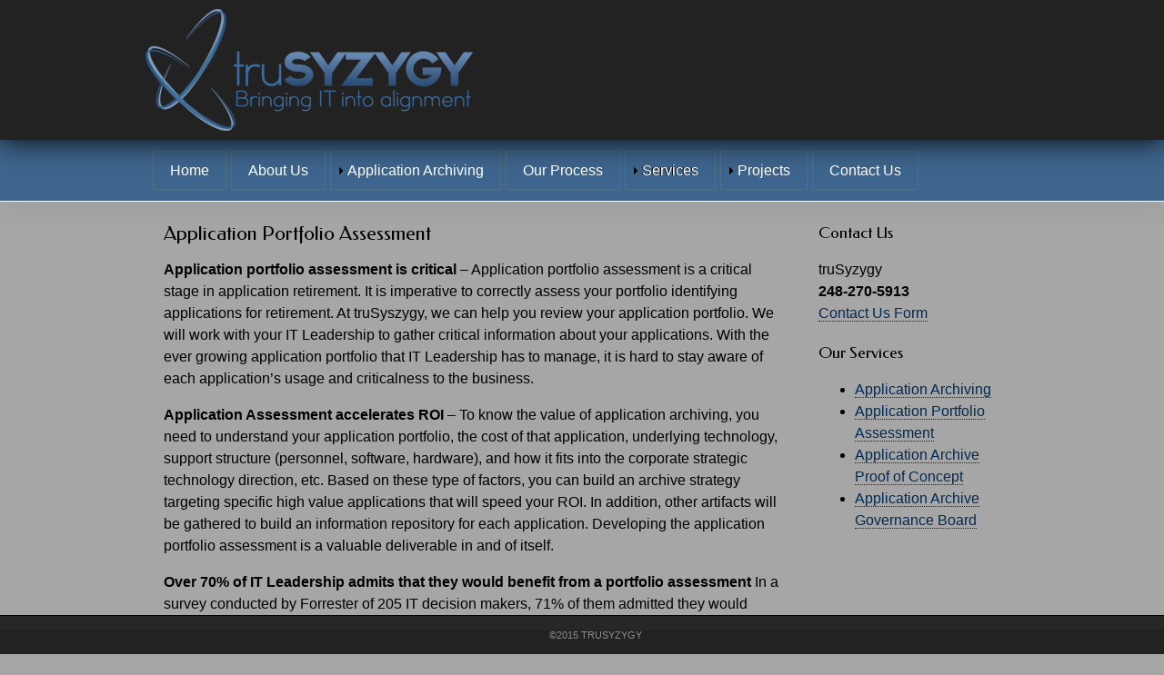

--- FILE ---
content_type: text/html; charset=UTF-8
request_url: http://trusyzygy.com/Services-Assessment.html
body_size: 8018
content:
<!doctype html>
<html><!-- InstanceBegin template="/Templates/Main2Col.dwt" codeOutsideHTMLIsLocked="false" -->
<head>
<meta charset="utf-8">
<meta http-equiv="X-UA-Compatible" content="IE=Edge">
<meta name="viewport" content="width=device-width">
<!-- InstanceBeginEditable name="doctitle" -->
<title>truSyzygy</title>
<!-- InstanceEndEditable -->
<script type="text/javascript" src="p7ehc/p7EHCscripts.js"></script>
<link href="p7affinity/p7affinity-1_01.css" rel="stylesheet" type="text/css">
<link href="p7affinity/p7affinity_print.css" rel="stylesheet" type="text/css" media="print">
<link href="http://fonts.googleapis.com/css?family=Federo" rel="stylesheet" type="text/css">
<link href="custom_css/custom.css" rel="stylesheet" type="text/css">
<link rel="icon" type="image/png" href="favicons/favicon.png" />
<meta name="msapplication-TileColor" content="#ffffff">
<meta name="msapplication-TileImage" content="favicons/ms-icon-144x144.png">
<meta name="theme-color" content="#ffffff">
<!--[if lte IE 7]>
<style>
body {min-width: 1020px;}
.columns-wrapper, .menu-top-wrapper, .p7dmm-sub-wrapper {width: 980px;}
</style>
<![endif]-->
<link href="p7pm3/p7PM3-10.css" rel="stylesheet" type="text/css" media="all">
<script type="text/javascript" src="p7pm3/p7PM3scripts.js"></script>
<meta http-equiv="Content-Type" content="text/html; charset=utf-8">

<link href="p7qc/p7qc.css" rel="stylesheet" type="text/css" media="all">
<!-- InstanceBeginEditable name="head" --><!-- InstanceEndEditable -->
</head>

<body>
  <div class="masthead"> <div class="masthead-sub"><a href="index.html"><img src="images/truSyzygy_WithTag.png" width="360" height="134"  alt="truSyzygy" title="truSyzygy" class="scalable"></a></div>
</div>
<div class="top-navigation">
    <div class="menu-top-wrapper"><!-- #BeginLibraryItem "/Library/pm3-menu.lbi" -->
<meta http-equiv="Content-Type" content="text/html; charset=utf-8">
<link href="p7pm3/p7PM3-10.css" rel="stylesheet" type="text/css" media="all">
<script type="text/javascript" src="p7pm3/p7PM3scripts.js"></script>
<div id="p7PM3_1" class="p7PM3-10 p7PM3 p7PM3noscript horiz responsive menu-left shadows transparent auto-subs sub-left">
  <div id="p7PM3tb_1" class="pmm3-toolbar closed"><a href="#" title="Hide/Show Menu">&equiv;</a></div>
  <ul>
    <li><a href="index.html">Home</a></li>
    <li><a href="AboutUs.html">About Us</a></li>
    <li><a href="ApplicationArchiving.html">Application Archiving</a>
        <ul>
          <li><a href="ApplicationArchiving-Problem.html">Problem Statement</a></li>
          <li><a href="ApplicationArchiving-Solution.html">The Solution</a></li>
        </ul>
    </li>
    <li><a href="Process.html">Our Process</a></li>
    <li><a href="Services.html">Services</a>
        <ul>
          <li><a href="Services-Assessment.html">Application Portfolio Assessment</a></li>
          <li><a href="Services-POC.html">Application Archive Proof of Concept</a></li>
          <li><a href="Services-ArchiveProject.html">Application Archive Project</a></li>
          <li><a href="Services-Governance.html">Application Archive Governance Board</a></li>
        </ul>
    </li>
    <li><a href="Projects.html">Projects</a>
        <ul>
          <li><a href="Projects-Candidates.html">Application Archiving Candidates</a></li>
          <li><a href="Projects-Conducted.html">Type of Projects Conducted</a></li>
        </ul>
    </li>
    <li><a href="ContactUs.html">Contact Us</a></li>
  </ul>
  <script type="text/javascript">P7_PM3op('p7PM3_1',1,8,-5,-5,0,1,0,1,0,1,1,1,0,900,1,0)</script>
</div>
<!-- #EndLibraryItem --></div>
</div>
<div class="content-wrapper">
  <div class="columns-wrapper">
    <!-- InstanceBeginEditable name="AboveMain" --><!-- InstanceEndEditable -->
    <div class="main-content">
      <div class="content p7ehc-1">
      <div id="p7QC_1" class="p7QC">
        <div class="p7QC-Col p7QC-2col-1 percent75">
          <div class="p7QC-content">
            <!-- InstanceBeginEditable name="LeftCol" -->    
<h2>Application Portfolio Assessment</h2>											
											<p><strong>Application portfolio assessment is critical</strong> – Application portfolio assessment is a critical stage in 
											application retirement.  It is 	imperative to correctly assess your portfolio identifying 
											applications for retirement.  At truSyszygy, we can help you review your application portfolio.  We will work with your IT 
											Leadership to gather critical information about your applications.  With the ever growing application portfolio that IT 
											Leadership has to manage, it is hard to stay aware of each application’s usage and criticalness to the business. </p> 
											<p><strong>Application Assessment accelerates ROI</strong>  – To know the value of application archiving, you need to understand 
											your application portfolio, the cost of that application, underlying technology, support structure (personnel, software, hardware), 
											and how it fits into the corporate strategic technology direction, etc.  Based on these type of factors, you can build an archive 
											strategy targeting specific high value applications that will speed your ROI.  In addition, other 
											artifacts will be gathered to build an information repository for each application.  Developing the application portfolio 
											assessment is a valuable deliverable in and of itself.  </p>
											<p><strong>Over 70% of IT Leadership admits that they would benefit from a portfolio assessment</strong>	 In a survey conducted 
											by Forrester of 205 IT decision makers, 71% of 
											them admitted they would benefit greatly from a formal assessment of their application portfolio.</p>
											<p><strong>Application Portfolio assessment is foundational for application retirement</strong>  During the application portfolio 
											assessment, we work side by side with you to do a high level walkthrough of your application portfolio looking for legacy 
											applications that can be archived.  Once a subset of candidate legacy applications have been identified a second more detailed 
											review is conducted to validate the application as an archive candidate.  Additional information is gathered from the SME regarding 
											application characteristics that are pertinent to a successful application archive process.	</p>
											<p>At truSyzygy, we know how to perform an application portfolio assessment.  We will help you categorize your applications 
											identifying those that will bring you the greatest return on your investment.    
											Give us a call at truSyzygy so we can help you take your next step to reducing your operating costs.</p>
											<a href="Services-POC.html"><img src="images/arrow-right-blue.png"> Continue to Application Archive Proof of Concept</a>            <!-- InstanceEndEditable -->
          </div>
        </div>
        <div class="p7QC-Col p7QC-2col-2 percent25">
          <div class="p7QC-content">
            <h4>Contact Us</h4>
            <p>truSyzygy<br>
              <strong>248-270-5913</strong><br>
              <a href="ContactUs.html">Contact Us Form</a></p>
            <h4>Our Services</h4>
            <ul>
              <li><a href="ApplicationArchiving-Solution.html">Application Archiving</a></li>
              <li><a href="Services-Assessment.html">Application Portfolio Assessment</a></li>
              <li><a href="Services-POC.html">Application Archive Proof of Concept</a></li>
              <li><a href="Services-Governance.html">Application Archive Governance Board</a></li>
              </ul>
            </div>
        </div>
      </div>
      </div>
    </div>
  </div>
</div>
<div class="footer">
    <p class="copyright">&copy;2015 truSyzygy</p>
  </div>
</body>
<!-- InstanceEnd --></html>


--- FILE ---
content_type: text/css
request_url: http://trusyzygy.com/p7affinity/p7affinity-1_01.css
body_size: 4940
content:
/* 
  ------------------------------------------------
  PVII Affinity
  Copyright (c) 2013 Project Seven Development
  www.projectseven.com
  01: 1 Col Flex
  ------------------------------------------------
*/

body {
	font-family: "Segoe UI", Optima, Helvetica, Arial, sans-serif;
	color: #000;
/*	background-color: #FFFFFF;*/
	background-color: #a6a6a6;
	margin: 0px;
	padding: 0px;
	font-size: 1em;
	padding-bottom: 4em;
	/*background-image:url(../images/38890787-molecule-structure-background-seamless-pattern-business-template-for-webdesign-science-design-vector.png);*/
}
img {
	vertical-align: bottom;
}
.masthead {
	padding: 10px 10px;
	text-align: left;
	background-color: #222;
	position: relative;
	z-index: 10;
	box-shadow: 0px 0px 30px #000;
}

.masthead-sub {
	max-width: 960px;
	margin: auto;
}

.content-wrapper {
	margin: 1em 1.25em 0em 1.25em;
	overflow: hidden;
}
.columns-wrapper {
	overflow: hidden;
/*	background-color: #FFF;*/	
	position: relative;
}
.columns-wrapper, .menu-top-wrapper {
	max-width: 960px;
	margin: auto;
}

.main-content .content{
/*	padding: 30px;*/
	font-size: 1em;
	line-height: 1.5em;
/*	border: 1px solid;
	border-radius: 5px;
	border-color: #666;
*/}

/*Heading styles*/
h1, h2, h3, h4 {
	margin: 20px 0px 0px 0px;
	font-family: Federo, "Segoe UI", Optima, Helvetica, Arial, sans-serif;
	font-weight: normal;
}
h1 { font-size: 1.5em; }
h2 { font-size: 1.35em; }
h3 { font-size: 1.25em; }
h4 { font-size: 1.1em; }

/*A utility rule assigned to the first heading to remove top margins.*/
.content h1:first-child,
.content h2:first-child,
.content h3:first-child,
.content h4:first-child {
	margin-top: 2px;
}

.lb a {
	color:#FFFFFF;
	text-decoration: none;
	border-bottom-width: 1px;
	border-bottom-style: dotted;
}
.lb a:hover, .lb a:focus {
	color: #000;
	border-bottom-style: solid;
}


/*Make Image Scalable - Assign this class to any image to make it scale with the browser window size*/
img.scalable {
	height: auto !important;
	width: auto !important;
	max-width: 100%;
	border-radius: 3px;
}

.pad-image-left-bottom {
	border-radius: 3px;
	box-shadow: 6px 6px 12px #000;
	margin-bottom: 5px;
	margin-left: 10px;
}

.pad-image-right-bottom {
	border-radius: 3px;
	box-shadow: 6px 6px 12px rgba(0,0,0,.65);
	margin-bottom: 5px;
	margin-top: 5px;
	margin-right: 20px;
}

.fancy {
	border: 1px solid rgba(255,255,255,.2);
	box-shadow: 0px 0px 30px rgba(0,0,0,.65);
}
.sidebar ul, .sidebar ol, .sidebar2 ul, .sidebar2 ol {
	margin: 0 0 0 .5em;
	padding: 0 0 0 .5em;
	line-height: normal;
}
.sidebar li, .sidebar2 li { 
	margin-bottom: 4px; 
}

/*Ordinary Link Styles*/
.content a {
	color: #002953;
	text-decoration: none;
	border-bottom-width: 1px;
	border-bottom-style: dotted;
}
.content a:hover, .content a:focus {
	color: #000;
	border-bottom-style: solid;
}
.footer a {
	color: #8C8C8C;
}
.footer a:hover, .footer a:focus { color: #FFF; }


/*The DIVs that contains the horizontal menu bar at the top of your page.*/
.menu-top-wrapper .p7DMM01 {
	background-color: transparent;
	border: none;
	box-shadow: none;
}
.top-navigation {
/*	background-color: #7BA4C1;*/
	background-color: #3e658d;
	border-bottom: 1px solid #FFF;
	box-shadow: 0px 0px 30px #999;
	position: relative;
	z-index: 9;
}
.top-navigation:after {
	content: "\0020";
	font-size: 0px;
	display: inline;
	overflow: hidden;
	line-height: 0;
	clear: both;
}

/*The Footer*/
.footer {
	background-color: #222;
	box-shadow: inset 0px 16px 2px rgba(255,255,255,.025);
	border-top: 1px solid #000;
	padding: 15px 15px;
	font-size: 0.7em;
	color: #8C8C8C;
	text-align: center;
	clear: both;
	position: fixed;
	z-index: 999;
	top: auto;
	bottom: 0px;
	width: 100%;
}
.footer p.copyright {
	text-transform: uppercase;
	margin: 0px;
}


/*1 Column for Narrow Browser Windows and Smartphones in both orientations*/
@media only screen and (min-width: 0px) and (max-width: 700px) {
#phone {
	display:block;
	background-color: #567DA9;
	border-radius: 5px;
	color: #FFF;
	box-shadow: 6px 6px 12px rgba(0,0,0,.65);
}

body {
	padding-bottom: 0px;
}

.footer {
	position: static;
	width: auto;
}
.content-wrapper, .columns-wrapper {margin: 0px; border: none;}
.main-content .content {
	padding: 20px 10px;
	border: none;
}
.p7DMM01 ul a, .p7DMM01 ul a:hover, .p7DMM01 ul a:focus, .p7DMM01 ul a.open {
	border-bottom: 1px solid !important;
	border-color: #89AEC9 !important;
}
.p7DMM01 ul li:last-child a {
	border-bottom: none !important;
}
}
/*Medium windows - reduce padding content padding*/
@media only screen and (min-width: 700px) and (max-width: 980px) {
.main-content .content {padding: 10px 20px;}
.top-navigation {padding: 0px 10px;}
.content-wrapper {margin-left: 10px; margin-right: 10px;}

}


--- FILE ---
content_type: text/css
request_url: http://trusyzygy.com/p7pm3/p7PM3-10.css
body_size: 11162
content:
/* 
  -----------------------------------
  Pop Menu Magic 3
  by Project Seven Development
  www.projectseven.com
  Style Theme: 10 - Affinity
  -----------------------------------
*/

.p7PM3-10 {
/*	background-color: #7BA4C1;*/
	background-color: #3e658d;
	-webkit-transform-style: preserve-3d;
	line-height: 1.35;
}
.p7PM3-10.open_up {
	border-top: 1px solid #000;
	border-bottom: none;
}

.p7PM3-10.horiz {
	padding: 0px 8px;
}

.pmm3-toolbar {
	display: none;
}

.p7PM3-10.shadows {
/*	box-shadow: 0px 0px 40px rgba(0,0,0,.35);
	border-bottom: 1px solid #FFF;*/
}

.p7PM3-10 a img {
	border: none;
	vertical-align: bottom;
}

.p7PM3-10.menu-centered {
	text-align: center;
}
.p7PM3-10.menu-right {
	text-align: right;
}

.p7PM3-10:after {
	content: "\0020";
	clear: both;
	font-size: 0px;
	line-height: 0;
	display: inline;
	height: 0px;
}

.p7PM3-10 ul {
	margin: 0px;
	padding: 0px;
	display: inline-block;
	vertical-align: bottom;
}
.p7PM3-10 ul li {
	list-style-type: none;
	float: left;
	position: relative;
	margin-right: 5px;
	padding: 12px 0px;
}
.p7PM3-10 ul li.pm3last {
	margin-right: 0px;
}

.p7PM3-10 ul li a {
/*	color: #000;*/
	color: #fff;
	font-size: 1em;
	padding: 10px 18px;
	text-decoration: none;
	border: 1px solid;
	border-color: #517186;
	display: block;
	-webkit-transition: all linear .35s .1s;
	transition: all linear .35s .1s;
	-webkit-transition-property: background-color, box-shadow, border-color;
	transition-property: background-color, box-shadow, border-color;
	background-repeat: no-repeat !important;
	background-position: left center !important;
}
.p7PM3-10.rounded ul li a {
	border-radius: 5px;
}
.p7PM3-10.rounded ul ul li a {
	border-radius: 0px;
}
.p7PM3-10 a.trig_closed {
	background-image: url(img/pmm3-right-dark.gif);
}
.p7PM3-10 ul ul a.trig_closed {
	background-image: url(img/pmm3-right-medium.gif);
}

.p7PM3-10 a.trig_open,
.p7PM3-10 ul li a.pm3-link:hover,
.p7PM3-10 ul li a:hover {
	background-image: url(img/pmm3-down-dark.gif);
	outline: none;
	border-color: #FFF;
	border-color: rgba(255,255,255,0.65);
	color: #FFFFFF;
	box-shadow: inset 0px 12px 8px rgba(255,255,255,.2);
	background-color: #487799;
}
.p7PM3-10 ul ul a.trig_open,
.p7PM3-10 ul ul li a.pm3-link:hover,
.p7PM3-10 ul ul li a:hover {
	box-shadow: none;
}
.p7PM3-10 ul ul a.trig_open {
	background-image: url(img/pmm3-down-medium.gif);
}


.p7PM3-10 ul ul li a:hover, .p7PM3-10 ul ul li a.trig_open {
	background-color: #666;
	color: #CCC;
}

.p7PM3-10 ul li a.pm3-link, .p7PM3-10 ul li a.pm3-link:hover {
	background-image: none;
}

.p7PM3-10 ul ul {
	background: linear-gradient(180deg, rgba(60,60,60,1), rgba(0,0,0,1));
	background-color: #222;
	display: block;
	text-align: left;
	width: 200px;
}
.p7PM3-10.transparent ul ul {
	background: linear-gradient(180deg, rgba(40,40,40,.95), rgba(0,0,0,.95));
}

.p7PM3-10.shadows ul ul {
	box-shadow: 10px 10px 30px rgba(0,0,0,.5);
}
.p7PM3-10 ul ul div {
	z-index: 10;
}
.p7PM3-10.auto-subs ul ul {
	width: auto;
}
.p7PM3-10.auto-subs ul ul li a {
	white-space: nowrap;
}
.p7PM3-10 ul ul li {
	position: relative;
	float: none;
	margin: 0px;
	padding: 0px;
}
.p7PM3-10 ul ul li a {
	border: none !important;
	border-radius: 0px;
	box-shadow: none;
	background-color: transparent;
	color: #CCC;
	font-size: .9em;
}
.p7PM3-10 ul ul li a.pm3-link:hover {
	background-color: #555;
	color: #EEE;
	box-shadow: none !important;
}

.p7PM3-10 ul ul li:last-child a {}

/*ROUNDED CORNERS OPTION - Sub-Center Bias*/
.p7PM3-10.rounded ul ul {
	border-radius: 0px 0px 5px 5px;
}
.p7PM3-10.vert.rounded ul ul,
.p7PM3-10.rounded ul ul ul {
	border-radius: 5px;
}

.p7PM3-10.rounded ul a.root_trig,
.p7PM3-10.rounded ul a.root_link {
	border-radius: 5px;
}

.p7PM3-10.rounded ul ul ul a.pm3first,
.p7PM3-10.vert.rounded ul ul a.pm3first,
.p7PM3-10.rounded ul ul ul .pm3first.pmm3-title-bar,
.p7PM3-10.vert.rounded ul ul .pm3first.pmm3-title-bar {
	border-radius: 5px 5px 0px 0px;
}
.p7PM3-10.rounded ul ul a.pm3last,
.p7PM3-10.rounded ul ul .pm3last.pmm3-title-bar {
	border-radius: 0px 0px 5px 5px;
}
.p7PM3-10.rounded ul ul a.pm3first.pm3last {
	border-radius: 5px;
}

.p7PM3-10.rounded ul a.root_trig.trig_up {
	border-radius: 5px 5px 5px 5px;
}
.p7PM3-10.rounded li.trig_up div {
	padding-bottom: 10px;
}
.p7PM3-10.rounded .trig_up a.pm3first {
	border-radius: 5px 5px 5px 5px !important;
}
.p7PM3-10.rounded ul li.trig_up ul {
	border-radius: 5px 5px 5px 5px;
}
.p7PM3-10.rounded .trig_up .pm3first.pmm3-title-bar {
	border-radius: 5px 5px 0px 0px !important;
}
.p7PM3-10.rounded .trig_up .pm3last.pmm3-title-bar {
	border-radius: 0px 0px 5px 5px !important;
}

/*DISPLAY AS TITLE ONLY*/
.p7PM3-10 .pmm3-title-bar {
	padding: 12px 18px;
	color: #DDD;
	background-color: #666;
}
.p7PM3-10.auto-subs ul ul .pmm3-title-bar {
	white-space: nowrap;
}

/*IMAGE LINKS*/
.p7PM3-10 .p7PM3_img {
	border: none;
	padding: 0px;
	text-align: center;
	background: none !important;
}
.p7PM3-10 .p7PM3_img img {
	border: none;
	width: auto !important;
	height: auto !important;
	max-width: 100%;
	vertical-align: bottom;
}
/*VERTICAL MODE */
.p7PM3-10.vert {
	padding: 8px;
	border: 1px solid;
	border-color: rgba(0,0,0,.5);
}
.p7PM3-10.vert.shadows {
	border-color: rgba(255,255,255,.5);
	box-shadow: 0px 0px 30px rgba(0,0,0,.5);
}
.p7PM3-10.vert.rounded {
	border-radius: 5px;
}
.p7PM3-10.vert ul {
	display: block;
}
.p7PM3-10.vert ul li {
	float: none;
	padding: 0px;
	position: relative;
	margin: 0px 0px 6px 0px;
}
.p7PM3-10.vert ul li.pm3last {
	margin: 0px 0px 0px 0px;
}

.p7PM3-10.vert ul ul li a,
.p7PM3-10.vert.shadows ul ul li a {
	border-color: rgba(0,0,0,.3);
	box-shadow: none;
}
.p7PM3-10.vert ul ul li {
	padding: 0px;
	margin: 0px;
}
/*CURRENT MARK */
.p7PM3-10 ul li a.current_mark {
	text-shadow: -1px 0px 0px #000;
}
.p7PM3-10 ul ul li a.current_mark {
	color: #FFF;
	font-weight: bold;
	text-shadow: none;
}
.p7PM3-10.vert ul li a.current_mark {
	font-weight: bold;
	text-shadow: none;
}

/*
NO-SCRIPT RULES
The following rules enable your menu to work even when javascript is disabled in the browser
*/
.p7PM3-10.p7PM3noscript {
	position: relative;
}

.p7PM3-10.p7PM3noscript ul ul {
	position: absolute;
	display: none;
	top: 100%;
}
.p7PM3-10.p7PM3noscript ul ul ul {
	display: none;
	top: 0px;
	left: 100%;
}
.p7PM3-10.vert.p7PM3noscript ul ul {
	top: 0px;
	left: 100%;
}
.p7PM3-10.p7PM3noscript li:hover ul {
	display: block;
}
.p7PM3-10.p7PM3noscript li:hover ul ul, .p7PM3-10.p7PM3noscript li:hover ul ul ul, .p7PM3-10.p7PM3noscript li:hover ul ul ul ul, .p7PM3-10.p7PM3noscript li:hover ul ul ul ul ul, .p7PM3-10.p7PM3noscript li:hover ul ul ul ul ul ul {
	display: none;
}
.p7PM3-10.p7PM3noscript li li:hover ul, .p7PM3-10.p7PM3noscript li li li:hover ul, .p7PM3-10.p7PM3noscript li li li li:hover ul, .p7PM3-10.p7PM3noscript li li li li li:hover ul, .p7PM3-10.p7PM3noscript li li li li li li:hover ul {
	display: block;
}

/*BREADCRUMBS*/
.p7PM3-10_crumbs.centered {
	text-align: center;
}
.p7PM3-10_crumbs.right {
	text-align: right;
}
.p7PM3-10_crumbs ul {
	margin: 0px;
	padding: 0px;
	overflow: hidden;
	font-size: 1em;
	display: inline-block;
}
.p7PM3-10_crumbs li {
	list-style-type: none;
	display: block;
	float: left;
	margin-right: .25em;
}
.p7PM3-10_crumbs a {
	text-decoration: none;
	color: #000;
}
.p7PM3-10_crumbs a:hover {
	text-decoration: underline;
}
.p7PM3-10_crumbs li:last-child {
	margin-right: 0px;
	font-weight: bold;
}
.p7PM3-10_crumbs.thick-arrow li:after {
    content: "\0020 \0020 \27A7";
}
.p7PM3-10_crumbs.thin-arrow li:after {
    content: "\0020 \0020 \279F";
}
.p7PM3-10_crumbs.open-arrow li:after {
    content: "\0020 \0020 \21E8";
}
.p7PM3-10_crumbs.triangle-dots li:after {
    content: "\0020 \0020 \2234";
}
.p7PM3-10_crumbs.double-colon li:after {
   content: "\0020 \0020 \2237";
}
.p7PM3-10_crumbs.pipe li:after {
   content: "\0020 \0020 |";
}
.p7PM3-10_crumbs.dash li:after {
   content: "\0020 \0020 -";
}
.p7PM3-10_crumbs li:last-child:after {
	content: "\0020";
}

/*END BREADCRUMB RULES*/

 @media only screen and (min-width: 0px) and (max-width: 700px) {

.p7PM3-10.responsive {
	text-align: left !important;
	padding: 0px !important;
	border: none !important;
	margin: 0px !important;
}
.menutop-wrapper {
	padding: 0px !important;
}
.p7PM3-10.responsive:after {
	display: none;
}
.p7PM3-10.responsive:after {
	display: none;
}
.p7PM3-10.responsive .pmm3-toolbar {
	display: block;
	background-color: #222;
	padding: 10px;
	text-align: right;
}
.p7PM3-10.responsive .pmm3-toolbar a {
	font-size: 2em;
	font-weight: bold;
	color: #999;
	text-decoration: none;
}
.p7PM3-10.responsive .pmm3-toolbar a:hover {
	color: #FFF;
}
.p7PM3-10.responsive .toggle-text.closed a:before {
	content: "Show Menu \0020";
	font-size: .5em;
}
.p7PM3-10.responsive .toggle-text.opened a:before {
	content: "Hide Menu \0020";
	font-size: .5em;
}
.p7PM3-10.responsive .pmm3-toolbar {
	display: block;
/*	background-color: #222;*/
	background-color: #3e658d;
	padding: 10px;
	cursor: pointer;
}
.p7PM3-10.responsive {
	text-align: left !important;
	padding: 0px !important;
	border: none !important;
}
.p7PM3-10.responsive.vert ul {
	margin-top: 0px;
}
.p7PM3-10.responsive ul {
	display: block;
	padding: 0px;
}
.p7PM3-10.responsive ul li {
	float: none;
	margin: 0px !important;
	padding: 0px;
}

.p7PM3-10.responsive ul li a {
	border: none !important;
}

.p7PM3-10.responsive a:hover {
/*	background-color: #222;*/
	background-color: #3e658d;
	color: #DDD;
}
.p7PM3-10.responsive ul ul {
	position: static !important;
	width: auto;
	padding: 0px;
}
.p7PM3-10.responsive ul ul li {
	padding: 0px;
}
.p7PM3-10.responsive .pmm3-title-bar {
	padding: 12px 18px;
}
.p7PM3-10.responsive ul ul a,
.p7PM3-10.responsive ul ul .pmm3-title-bar {
	padding-left: 24px;
}
.p7PM3-10.responsive ul ul ul a,
.p7PM3-10.responsive ul ul ul .pmm3-title-bar {
	padding-left: 32px;
}
.p7PM3-10.responsive ul.closed {
	display: none;
}
.p7PM3-10.responsive ul.opened {
	display: block;
}
.p7PM3-10.responsive.rounded,
.p7PM3-10.responsive.rounded * {
	border-radius: 0px !important;
}
.p7PM3-10.responsive.shadows * {
	box-shadow: none !important;
}
.p7PM3-10_crumbs {
	display: none;
}
.p7PM3-10_crumbs.show-mobile {
	display: block;
}

.p7PM3.responsive.select .pmm3-select-wrapper {
	display: block;
	padding: 10px;
}
.p7PM3.responsive.select select {
	width: 100%;
	font-size: 1em;
	padding: 4px;
}
.p7PM3.responsive.select .pmm3-toolbar {
	display: none;
}
.p7PM3.responsive.select ul {
	display: none;
}

/*Workaround for very old Android devices*/
.p7PM3-10 div {
	left: 0px !important;
	top: 0px !important;
}
/*End old Android workaround*/
}
